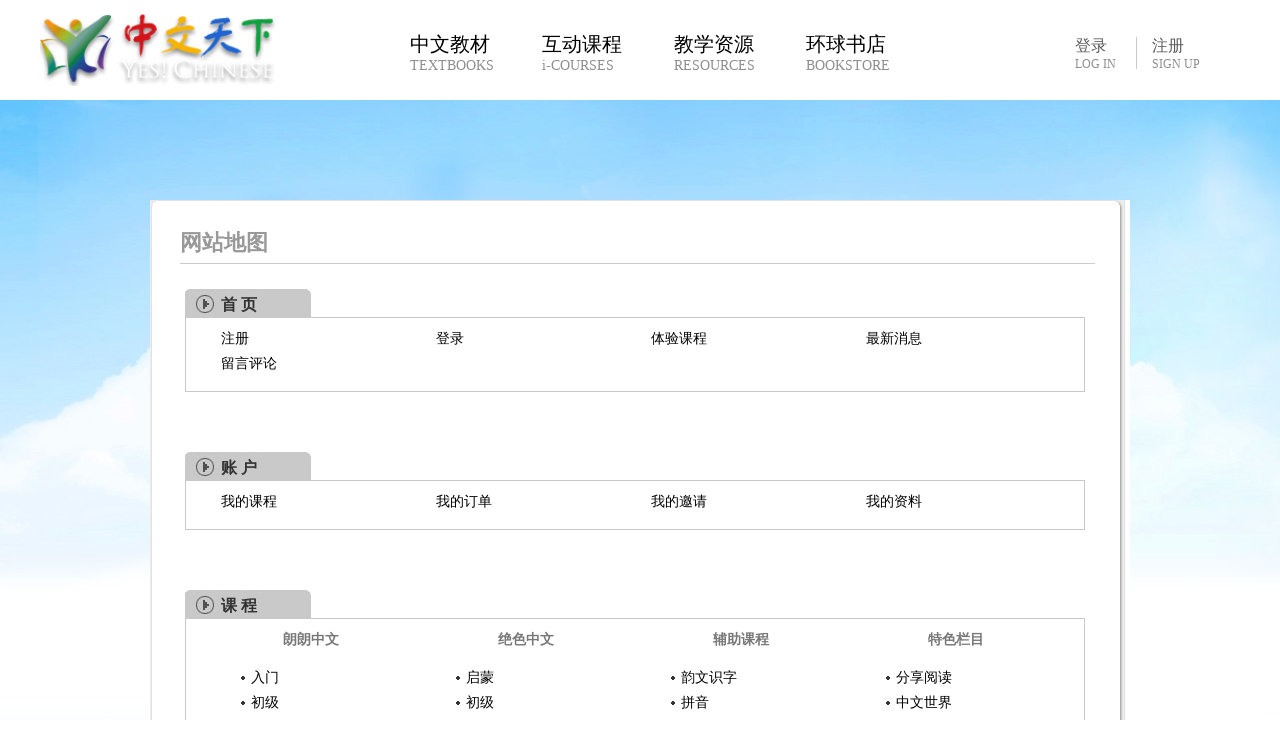

--- FILE ---
content_type: text/html;charset=utf-8
request_url: http://www.yes-chinese.com/en/about2012/sitemap.html
body_size: 6512
content:













<!DOCTYPE html PUBLIC "-//W3C//DTD XHTML 1.0 Transitional//EN" "http://www.w3.org/TR/xhtml1/DTD/xhtml1-transitional.dtd">
<html xmlns="http://www.w3.org/1999/xhtml">
	<head>
		












<base href="http://www.yes-chinese.com/" />
<meta http-equiv="Content-Type" content="text/html; charset=utf-8" />
<meta name="Classification" CONTENT="Education, Language education, 教育, 语言学习">


	<meta name="keywords" content="朗朗中文,网站地图,中文,课程">



	<meta name="description" content="朗朗中文网站地图">

<link href="http://static.yes-chinese.com/images/favicon.ico" rel="icon" type="image/x-icon" />
<link href="http://static.yes-chinese.com/images/favicon.ico" rel="shortcut icon" type="image/x-icon" />
<link href="http://static.yes-chinese.com/images/favicon.ico" rel="bookmark" type="image/x-icon" />
<link type="text/css" rel="stylesheet" href="http://static.yes-chinese.com/styles/reset.css" />
<link type="text/css" rel="stylesheet" href="http://static.yes-chinese.com/styles/header.css" />
<link type="text/css" rel="stylesheet" href="http://static.yes-chinese.com/styles/footer.css" />
<link type="text/css" rel="stylesheet" href="http://static.yes-chinese.com/styles/topbar.css" />
<link type="text/css" rel="stylesheet" href="http://static.yes-chinese.com/style/style.css" />
<link type="text/css" rel="stylesheet" href="http://static.yes-chinese.com/style/swiper.min.css" />

	<link type="text/css" rel="stylesheet" href="http://static.yes-chinese.com/styles/langlang1_2012.css" />

	<link type="text/css" rel="stylesheet" href="http://static.yes-chinese.com/styles/map_2012.css" />

<script language="javascript" src="http://static.yes-chinese.com/scripts/jquery-1.4.2.min.js"></script>
<script language="javascript" src="http://static.yes-chinese.com/scripts/swiper.min.js"></script>
<script language="javascript" src="http://static.yes-chinese.com/scripts/new_store.js"></script>

	<script type="text/javascript" src="http://static.yes-chinese.com/scripts/jquery-1.4.2.min.js"></script>

	<script type="text/javascript" src="http://static.yes-chinese.com/scripts/langlang_2012.js"></script>

<title>网站地图 - 中文天下 Yes! Chinese - Learning Chinese</title>

	</head>
	<body>
		

<link type="text/css" rel="stylesheet" href="http://static.yes-chinese.com/styles/new_index.css">












    <!-- //登录弹框 -->
    <form action="http://www.yes-chinese.com/en/account2012/signin.html" method="post"
    onsubmit="return validateSigninHead(this)" id="login_index">
    <input type="hidden" name="action" value="signin" />
    <input type="hidden" name="version" value="2012" />
    <div class="index_login" style="display:none;">
        <div class="index_login_pop">
            <div class="red_pop_delete" onclick="closeBox()"></div>
            <div class="index_login_top">
                <div class="index_login_bt"><a href="http://www.yes-chinese.com/en/account2012/signup.html">新用户 New
                        User >></a></div>
            </div>
            <div class="index_login_bot">
                <div class="i_l_b_top"></div>
                <div class="i_l_b_mid">
                    <div class="login_m1">
                        <p style="display:block;"></p>
                    </div>
                    <div class="login_m2">
                        <table>
                            <tr>
                                <td colspan="3">
                                    <div class="login_account">
                                        <input name="username" type="text" class="login_input1" />
                                    </div>
                                </td>
                            </tr>
                            <tr>
                                <td colspan="3">
                                    <div class="login_password">
                                        <input name="password" type="password"
                                            class="login_input1" />
                                    </div>
                                </td>
                            </tr>
                            <tr class="special">
                                <td width="51" align="right" height="40"><input type="checkbox"
                                        name="rm" value="1" /></td>
                                <td><span class="index_span2">
                                    <label for="rm">下次自动登录 Auto Login</label></span></td>
                            </tr>
                        </table>
                    </div>
                    <div class="login_m3">
                        <a href="javascript:;" onclick="$('#login_index').submit();">登录</a>
                    </div>
                    <div class="login_m4">
                        <a href="http://www.yes-chinese.com/en/account/recovery.html?h=2012">登录帮助 LOG IN HELP</a>
                    </div>
                </div>
                <div class="i_l_b_bot"></div>
            </div>
        </div>
    </div>
</form>
<script type="text/javascript">
    function loginPop(){
        $(".index_unlogin").fadeOut(100);       
        $(".index_login").fadeIn(1000); 
    }
    function closeBox(){
        $(".index_login").fadeOut(1000);
    }
</script>
    <script type="text/javascript">
        function validateSigninHead(form) {
            if (form.username.value == '') {
                alert("请输入账号！");
                form.username.focus();
                return false;
            }
            if (form.password.value == '') {
                alert("请输入密码！");
                form.password.focus();
                return false;
            }
            return true;
        }

        $(function () {
            $("#login_index input").keypress(function (event) {
                switch (event.keyCode) {
                    case 13:
                        $("#login_index").submit();
                        break;
                }
            });
        });
    </script>
<header class="new_header default">
    <div class="container">
        <a href="/"><img src="../images/i/logo.png" alt=""></a>
        <nav>
            <!-- <a href="/zh-cn/course/" class="_czc_1"> 旧教材入口 -->
           <a href="/course2020/index.html" class="_czc_1">    
                <p>中文教材</p>
                <p>TEXTBOOKS</p>
            </a>
            <a href="/zh-cn/course/online.html?age=2,3">
                <p>互动课程</p>
                <p>i-COURSES</p>
            </a>
            <a href="/zh-cn/resource/">
                <p>教学资源</p>
                <p>RESOURCES</p>
            </a>
            <a href="/zh-cn/emall/">
                <p>环球书店</p>
                <p>BOOKSTORE</p>
            </a>
        </nav>
        <div class="new_login">
            
                <div class="s_unlogin">
                 <ul>
                    <!-- <li class="special"><a onclick="">登录<br /><span>LOG IN</span></a></li> -->
                    <li class="special"><a onclick="loginPop()">登录<br /><span>LOG IN</span></a></li>
                    <li><a href="http://www.yes-chinese.com/en/account2012/signup.html">注册<br /><span>SIGN UP</span></a></li>
                 </ul>     
                </div>
            
            
        </div>
    <!--登录后用户名下拉菜单-->
        <div id="s_bar_logined" class="s_bar_sublist" style="display:none;">
        	<table width="100%">
            	<tr>
                    <td width="25%" valign="top">
                    	<div class="s_tools">
                            <ul>
                                <li class="t">我的资源<br /><span>My Resources</span></li>
                                <li><span class="topbar_span1">•</span><a href="http://www.yes-chinese.com/reading/list.html">我的阅读<br /><span>My Reading</span></a></li>
                                <li><span class="topbar_span1">•</span><a href="http://www.yes-chinese.com/exercise/list.html">我的练习<br /><span>My Vocabulary Cards</span></a></li>
                                <li><span class="topbar_span1">•</span><a href="http://www.yes-chinese.com/en/wordcard/list.html">我的识字卡<br /><span>My Activities</span></a></li>
                                <li class="special1"><span class="topbar_span1">•</span><a href="http://www.yes-chinese.com/en/res/list.html">我的资源组<br /><span>My Resource Group</span></a></li>
                            </ul>
                        </div>	
                    </td>
                    <td width="25%" valign="top">
                    	<div class="s_bar_course">
                            <!--<div class="s_bc_no1">
                                <p class="s_bar_p1">已选用教材<span class="s_bar_p2"><a href="http://www.yes-chinese.com/en/mall/order/account_recharge.do?h=2012" class="s_bar_link1">购买</a></span></p>
                                <p class="s_bar_p3">你暂时还没有选用任何课程，请先购买自己喜欢的在线课程。</p>
                            </div>-->
                            <ul>
                                <li class="t">我的课程<br /><span>My Courses</span></li>
                                
                                
                                
		                        
                                
                                <p class="s_bar_p3">你暂时还没有选用任何课程，请先去教材或课程栏目挑选自己喜欢的课程购买。</p>
                                
                            </ul>
                        </div>   	
                    </td>
                    <td width="25%" valign="top">
                    	<!--<div class="s_bar_noclass" style="display:none;">
                        	<p class="s_bar_p1">我的班级<br /><span>My Classes</span></p>
                            <p class="s_bar_p3">你暂时还没加入任何班级，请联系你的老师加入他的班级。</p>
                        </div>-->
                        <div class="s_bar_class">
                            <ul>
                                <li class="t">我的班级<br /><span>My Classes</span></li>
                                
                                
			                    
                                
                                
                                
                                
                            </ul>
        				</div>
                    </td>
                    <td width="25%" valign="top" class="td_special1">
                    	<div class="s_center">
                            <ul>
                                <li class="t">用户中心<br /><span>Personal Center</span></li>
                                <li><span class="topbar_span1">•</span><a href="http://www.yes-chinese.com/en/my/home.html">个人首页<br /><span>My Home</span></a></li>
                                <li><span class="topbar_span1">•</span><a href="http://www.yes-chinese.com/en/account2012/user/view.html">账户管理<br /><span>Account Manage</span></a></li>
                                <li><span class="topbar_span1">•</span><a href="http://www.yes-chinese.com/en/account2012/trade/order_list.html">订单管理<br /><span>Order Manage</span></a></li>
                                <li><span class="topbar_span1">•</span><a href="http://www.yes-chinese.com/en/account2012/invite/code.html">推荐管理<br /><span>Recommend Manage</span></a></li>
                                <li class="special1"><span class="topbar_span1">•</span><a href="http://www.yes-chinese.com/en/account2012/signout.html"><strong class="strong">退出<br /><span>Log Out</span></strong></a></li>
                            </ul>
                    	</div>        	
                    </td>
                </tr>
            </table>	  	    
        </div>
    </div>
</header>
 

<div id="login_div" class="exe_release_pop" style="display:none;">
	<a href="javascript:;" onclick="showDialog.hide()" class="exe_pop_btn">关闭</a>
    <div class="exe_pop_login">
    	<div class="exe_pl_left">
        	<table>
            	<tr>
                	<td height="30" colspan="4"><span class="exe_span7">请先登录后再保存</span></td>
                </tr>
                <tr>
                	<td>账号：</td>
                    <td colspan="3"><input name="uname" type="text" class="exe_input4" /></td>
                </tr>
                <tr>
                	<td>密码：</td>
                    <td colspan="3"><input name="pwd" type="password" class="exe_input4" /></td>
                </tr>
                <tr>
                	<td height="20"></td>
                	<td width="27"><input name="" type="checkbox" value="" /></td>
                    <td width="127">下次自动登录</td>
                    <td><a href="http://www.yes-chinese.com/en/account/recovery.html?h=2012" class="exe_link1">忘记密码</a></td>
                </tr>
                <tr>
                	<td height="40"></td>
                    <td colspan="3">
                    	<button type="button" id="ajax_button" class="exe_input5">登录</button>
                    </td>
                </tr>
            </table>
        </div>	
        <div class="exe_pl_right">
        	<div class="exe_pl_r1">还没有中文天下帐号<br />赶快注册一个吧！</div>
            <div class="exe_pl_r2"><a href="http://www.yes-chinese.com/en/account2012/signin.html" class="exe_but7">立即注册</a></div>	
        </div>
        <div class="clear"></div>
    </div>
</div> 


<script>
    $(window).scroll(function() {
        var tops = $(document).scrollTop(); 
        if(tops == 0) {
            $("header.default").removeClass("change");
        } else { 
            $("header.default").addClass("change");
        }
    })
</script>

		<div id="content">
			<div id="main">
				<div id="order_map">
					<div id="th"></div>
					<div id="flow">
						网站地图
					</div>
					<div id="context">
						<div class="set">
							<div class="tb">
								<div class="tt">
									<div>
										首 页
									</div>
								</div>
							</div>
							<div class="series">
								<ul>
									<li>
										<a href="http://www.yes-chinese.com/en/account/signup.html">注册</a>
									</li>
									<li>
										<a href="http://www.yes-chinese.com/en/support/question.html?h=2012">留言评论</a>
									</li>
								</ul>
								<ul>
									<li>
										<a href="http://www.yes-chinese.com/en/account/signin.html">登录</a>
									</li>
								</ul>
								<ul>
									<li>
										<a href="http://www.yes-chinese.com/en/course/langlang/demo.do?h=2012">体验课程</a>
									</li>
								</ul>
								<ul>
									<li>
										<a href="http://www.yes-chinese.com/en/news/?h=2012">最新消息</a>
									</li>
								</ul>
								<div class="clear"></div>
							</div>
						</div>
						<div class="set">
							<div class="tb">
								<div class="tt">
									<div>
										账 户
									</div>
								</div>
							</div>
							<div class="series">
								<ul>
									<li>
										<a href="http://www.yes-chinese.com/en/account2012/course_list.html">我的课程</a>
									</li>
								</ul>
								<ul>
									<li>
										<a href="http://www.yes-chinese.com/en/account2012/trade/">我的订单</a>
									</li>
								</ul>
								<ul>
									<li>
										<a href="http://www.yes-chinese.com/en/account2012/invite/">我的邀请</a>
									</li>
								</ul>
								<ul>
									<li>
										<a href="http://www.yes-chinese.com/en/account2012/user/">我的资料</a>
									</li>
								</ul>
								<div class="clear"></div>
							</div>
						</div>
						<div class="set">
							<div class="tb">
								<div class="tt">
									<div>
										课 程
									</div>
								</div>
							</div>
							<div class="series">
								<ul>
									<li class="title">
										朗朗中文
									</li>
									<li class="st">
										<a href="http://www.yes-chinese.com/en/course/langlang/index.do?level=A&h=2012">入门</a>
									</li>
									<li class="st">
										<a href="http://www.yes-chinese.com/en/course/langlang/index.do?level=B&h=2012">初级</a>
									</li>
									<li class="st">
										<a href="http://www.yes-chinese.com/en/course/langlang/index.do?level=C&h=2012">中级</a>
									</li>
									<li class="st">
										<a href="http://www.yes-chinese.com/en/course/langlang/index.do?level=D&h=2012">高级</a>
									</li>
								</ul>
								<ul>
									<li class="title">
										绝色中文
									</li>
									<li class="st">
										<a href="http://www.yes-chinese.com/en/course/jschinese/index.html?level=K&h=2012">启蒙</a>
									</li>
									<li class="st">
										<a href="http://www.yes-chinese.com/en/course/jschinese/index.html?level=L&h=2012">初级</a>
									</li>
									<li class="st">
										<a href="http://www.yes-chinese.com/en/course/jschinese/index.html?level=M&h=2012">中级</a>
									</li>
									<li class="st">
										<a href="http://www.yes-chinese.com/en/course/jschinese/index.html?level=H&h=2012">高级</a>
									</li>
								</ul>
								<ul>
									<li class="title">
										辅助课程
									</li>
									<li class="st">
										<a href="http://www.yes-chinese.com/en/course/rhyme/?h=2012">韵文识字</a>
									</li>
									<li class="st">
										<a href="/letter/index.jsp" target="_blank">拼音</a>
									</li>
								</ul>
								<ul>
									<li class="title">
										特色栏目
									</li>
									<li class="st">
										<a href="/reading/index.jsp" target="_blank">分享阅读</a>
									</li>
									<li class="st">
										<a href="/zw/index.jsp" target="_blank">中文世界</a>
									</li>
									<li class="st">
										<a href="/card/index.jsp" target="_blank">快乐识字卡</a>
									</li>
									<li class="st">
										<a href="/story/index.jsp" target="_blank"">睡前故事</a>
									</li>
									<li class="st">
										<a href="/poetry/index.jsp" target="_blank">诗词精选</a>
									</li>
									<li class="st">
										<a href="/dict/index.jsp" target="_blank">全民大词典</a>
									</li>
								</ul>
								<div class="clear"></div>
							</div>
						</div>
						<div class="set">
							<div class="tb">
								<div class="tt">
									<div>
										订 购
									</div>
								</div>
							</div>
							<div class="series">
								<ul>
									<li class="title">
										启蒙、小学
									</li>
									<li class="st">
										<a href="http://www.yes-chinese.com/en/mall/product/index.do?c_type=100&h=2012">朗朗中文课程</a>
									</li>
									<li class="st">
										<a href="http://www.yes-chinese.com/en/mall/product/index.do?c_type=200&h=2012">绝色启蒙课程</a>
									</li>
									<li class="st">
										<a href="http://www.yes-chinese.com/en/mall/product/index.do?c_type=400&h=2012">韵文识字课程</a>
									</li>
									<li class="st">
										<a href="http://www.yes-chinese.com/en/mall/product/index.do?c_type=300&h=2012">拼音课程</a>
									</li>
									<li style="margin-top: 20px;">
										成人课程
									</li>
								</ul>
								<ul>
									<li>
										初中课程
									</li>
								</ul>
								<ul>
									<li>
										高中课程
									</li>
								</ul>
								<ul>
									<li>
										大学课程
									</li>
								</ul>
								<div class="clear"></div>
							</div>
						</div>
						<div class="set">
							<div class="tb">
								<div class="tt">
									<div>
										教学中心
									</div>
								</div>
							</div>
							<div class="series">
								<ul>
									<li>
										<a href="http://www.yes-chinese.com/en/teaching/download/index.do?h=2012">下载中心</a>
									</li>
									<li>
										<a href="http://www.yes-chinese.com/en/about2012/langlang.html">课程说明</a>
									</li>
								</ul>
								<ul>
									<li>
										<a href="http://www.yes-chinese.com/en/teaching/print/index.do?h=2012">字词卡打印</a>
									</li>
								</ul>
								<ul>
									<li>
										<a href="http://www.yes-chinese.com/en/teaching/games/index.do?h=2012">游戏活动</a>
									</li>
								</ul>
								<ul>
									<li>
										<a href="http://www.yes-chinese.com/en/teaching/share/index.do?h=2012">教学分享</a>
									</li>
								</ul>
								<div class="clear"></div>
							</div>
						</div>
						<div class="set">
							<div class="tb">
								<div class="tt">
									<div>
										帮 助
									</div>
								</div>
							</div>
							<div class="series">
								<ul>
									<li>
										<a href="http://www.yes-chinese.com/en/help/?h=2012">使用帮助</a>
									</li>
									<li>
										<a href="http://www.yes-chinese.com/en/about2012/account.html">关于账户</a>
									</li>
								</ul>
								<ul>
									<li>
										<a href="http://www.yes-chinese.com/en/help/start.html?h=2012">快速入门</a>
									</li>
									<li>
										<a href="http://www.yes-chinese.com/en/support/join.html?h=2012">关于合作</a>
									</li>
								</ul>
								<ul>
									<li>
										<a href="http://www.yes-chinese.com/en/help/faq.html?h=2012">常见问题</a>
									</li>
									<li>
										<a href="http://www.yes-chinese.com/en/about2012/us.html">关于我们</a>
									</li>
								</ul>
								<ul>
									<li>
										<a href="http://www.yes-chinese.com/en/about2012/langlang.html">关于课程</a>
									</li>
									<li>
										<a href="http://www.yes-chinese.com/en/support/question.html?h=2012">我要留言</a>
									</li>
								</ul>
								<div class="clear"></div>
							</div>
						</div>
					</div>
					<div id="tf"></div>
				</div>
			</div>
		</div>
		

<div id="index_links">
	<div class="index_links" style="width:600px;">
    	<ul>
            <li class="special1"><a href="http://www.langlangchinese.com/" target="_blank">&gt;朗朗中文</a></li>
            <li><a href="http://www.yes-chinese.com/en/pot/" target="_blank">&gt;千校计划</a></li>
            <li><a href="http://www.yes-chinese.com/en/apply/index.do" target="_blank">&gt;聘请区域老师</a></li>
            <li><a href="http://www.yes-chinese.com/en/support/join.html?h=2012" target="_blank">&gt;学校合作发展</a></li>
            <li><a href="http://www.yes-chinese.com/en/about2012/hanban_book.html" target="_blank">&gt;汉办赠书</a></li>
            <li class="special2"><a href="http://www.yes-chinese.com/en/about2012/us.html">&gt;关于我们</a></li>
        </ul>
        <div class="clear"></div>	
    </div>
</div>
<div id="footer">
	<div id="navigation">
		<div id="na-center">
			<div class="blogo">
            	<div class="footer_logo"><img src="http://static.yes-chinese.com/images/w_home/w_footer_logo1.png"  /></div>
                <div class="name">中 文 天 下 - 文 化 传 播</div>
                <div class="email">www.yes-chinese.com</div>
            </div>
			<div class="na-con">
				<div class="na-cn">
					<div class="introduce">
						<div class="ti">
							<span class="font_size3">THE BEST CHINESE LEARNING EXPERIENCES</span>
						</div>
						<div class="">
							<a href="/">学中文</a>、
							<a href="/">中文在线课程</a>、
							<a href="/">中文教学服务</a>、
							<a href="http://www.yes-chinese.com/en/emall/">中文教材</a>、
							<a href="http://www.yes-chinese.com/en/course/rhyme/?h=2012">中文识字</a>、
							<a href="/card/">识字卡</a>、
							<a href="/reading/">中文阅读</a>、
							<a href="/pinyin/">学拼音</a>、
							<a href="/pinyin/">汉语拼音</a>、
							<a href="/dict/">中文词典</a>、
							<a href="/poetry/">古诗精选</a>、
							<a href="/story/">睡前故事</a>、
							<a href="/culture/">中华文化</a>。
						</div>
						<div class="footer_lan">
							英文版：
							<a href="/en/">Learning Chinese</a>&nbsp;&nbsp; 泰文版：
							<a href="/th/">การเรียนรู้ภาษาจีน</a>&nbsp;&nbsp; 儿童版：
							<a href="/child/">儿童学中文</a>
						</div>
					</div>
					<div class="nmember">
						<div class="ti">
							热烈欢迎新朋友：
						</div>
						<div class="">
							
								<span>zhangtian(WuHan)
								</span>
							
								<span>DD8792680(呼伦贝尔)
								</span>
							
								<span>lisufei(Noblesville)
								</span>
							
								<span>blank_xn(西安市)
								</span>
							
								<span>Brucelo_1(中国长沙)
								</span>
							
								<span>Brucelo(中国长沙)
								</span>
							
								<span>Kashdon(Oman)
								</span>
							
								<span>Cala(shandong)
								</span>
							
								<span>13881869673(四川成都)
								</span>
							
								<span>15163733448(山东)
								</span>
							
						</div>
					</div>
				</div>
			</div>
			<div class="clear"></div>
		</div>
	</div>
	<div id="footnote">
		<div id="copyright">
			Copyright © 2013 Yes! Chinese Inc. All rights reserved.
		</div>
		<div id="helper">
			<li><a href="http://www.yes-chinese.com/en/support/contact.html?h=2012">联系我们</a>&nbsp;&nbsp;&nbsp;|</li>
            <li><a href="http://www.yes-chinese.com/en/about2012/copyright.html">版权声明</a>&nbsp;&nbsp;&nbsp;|</li>
            <li><a href="http://www.yes-chinese.com/en/about2012/sitemap.html">网站地图</a>&nbsp;&nbsp;&nbsp;|</li>
            <li><a href="http://www.yes-chinese.com/en/about2012/link.html">友情链接</a></li>
    <li><script type="text/javascript" src="https://s4.cnzz.com/z_stat.php?id=1279067277&web_id=1279067277"></script></li>
		</div>
		<div id="website_lan">
            <ul>
                <li class="special"><a href="javascript:;" ><img src="http://static.yes-chinese.com/images/w_home/w_home_b1.jpg" alt="" /></a></li>
                <li><a href="javascript:;" title="中文版" ><img src="http://static.yes-chinese.com/images/w_home/w_home_icon1.jpg" alt="" /></a></li>
                <li><a href="javascript:;" title="英文版"><img src="http://static.yes-chinese.com/images/w_home/w_home_icon2.jpg" alt="" /></a></li>
            </ul>      
        </div>
		<div class="clear"></div>
	</div>
<!--	<div style="
    background: #efefef;
    line-height: 20px;
    text-align: center;
    "><a href="https://beian.miit.gov.cn/" style="
    color: #9b9b9b;
">赣ICP备10001348号-10</a></div>
</div>-->
<!--analysis begin-->
<!--<div style="display:none;">
<script type="text/javascript" src="http://js.tongji.linezing.com/734630/tongji.js"></script>
<script type="text/javascript" src="http://static.yes-chinese.com/scripts/showDialog.min.js"></script>
<noscript><a href="http://www.linezing.com"><img src="http://img.tongji.linezing.com/734630/tongji.gif"/></a></noscript>
</div>-->
<div style="display:none;">
<script type="text/javascript">
var gaJsHost = (("https:" == document.location.protocol) ? "https://ssl." : "http://www.");
document.write(unescape("%3Cscript src='" + gaJsHost + "google-analytics.com/ga.js' type='text/javascript'%3E%3C/script%3E"));
</script>
<script type="text/javascript">
var pageTracker = _gat._getTracker("UA-5735949-1");
pageTracker._trackPageview();
</script>
</div>
<!--analysis end-->
<script type="text/javascript">
function TGDialogS(e){showDialog.show({id:e,bgcolor:"#000",opacity:40});}
$(document).ready(function(){
	/*$("a[href='#']").each(function(i){
		$(this).click(function(){alert("to be updated!");return false;});
	});*/
	$(document).unbind("dblclick");
});
function initSaveBtn(met) {
	if("" == "") {
		$(".exe_but6").attr("href","javascript:;");
	} else {
		$(".exe_but6").attr("href",met);
	}
	$(".exe_but6").click(function(event){
		//判断是否登录用户。
		if("" == "") {
			$("#ajax_button").unbind("click");
			$("#ajax_button").bind("click",function(){
				ajaxLogin(met);
			});
			showDialog.show({id:"login_div",bgcolor:"#000",opacity:40});
		} else {
			$(".exe_but6").attr("href",met);
		}
	});
}
//发布前验证登录
function ajaxLogin(submitMethod){
	submitMethod = (typeof(submitMethod) == 'undefined')
		?'javascript:submit();':submitMethod;
	var uname = $("#login_div input[name='uname']");
	var pwd = $("#login_div input[name='pwd']");
	if($.trim(uname.val()) == ""){
	 alert("请输入用户名！");
	 uname.focus();
	 return;
	}
	if($.trim(pwd.val()) == ""){
	 alert("请输入密码！");
	 pwd.focus();
	 return;
	}
	$.ajax({
	   type: "POST",
	   url: "http://www.yes-chinese.com/en/account/ajax/login.html",
	   data: {username:uname.val(),password:pwd.val()},
	   success: function(data) {		
		 if(data == "1"){
		   showDialog.hide();
		   $(".exe_but6").attr("href",submitMethod);
		   $(".exe_but6").unbind("click");
		   if(submitMethod=="javascript:submit();"){
		    submit();
		   }else {
		   	save();
		   }
		 } else {
		 	alert("用户名密码错误！");
		 }
	   }
	}); 
}
</script>

	</body>
</html>

--- FILE ---
content_type: text/css
request_url: http://static.yes-chinese.com/styles/reset.css
body_size: 514
content:
@charset "utf-8";
/* reset css*/
body, dl, dd, ul, ol, h1, h2, h3, h4, h5, h6, p, form ,pre{
	margin:0
}
body, button, input, select, textarea {
	font-size:12px;
	font-family:Arial, tahoma, '\5b8b\4f53', sans-serif;
}
h1, h2, h3, h4, h5, h6 {
	font-size:100%
}
ul li {
	list-style-type:none;
}
.clear {
	clear:both;
}
em, b {
	font-style:normal
}
a {
	text-decoration:none
}
a:hover {
	text-decoration:underline
}
a:focus {
	outline:0
}
img {
	border:0;
	vertical-align:top;
}
button, input, select, textarea {
	font-size:100%;
	outline:none
}
table {
	border-collapse:collapse;
	border-spacing:0;
}
pre, .pre {
	white-space: pre-wrap;
	word-break: break-word;
	word-wrap: break-word;
	font-family:Arial, tahoma, '\5b8b\4f53', sans-serif;
}
td, th, ul, ol {
	padding:0;
	font-weight:normal;
}
.strong {
	font-weight:bold;
}
.font_size1 {
	font-size:14px;
}
.font_size2 {
	font-size:12px;
}
.font_size3 {
	font-size:16px;
}
#main {
	margin:0 auto;
	width:980px;
	padding:0 10px 70px 10px;
	text-align:left;
	position:relative;
	z-index:0;
}


--- FILE ---
content_type: text/css
request_url: http://static.yes-chinese.com/styles/map_2012.css
body_size: 500
content:
@charset "utf-8";
/* CSS Document */

#order_map{
	background:url(../images/lang122.jpg);
}
#th{
	height:8px;
	background:url(../images/lang121.jpg) no-repeat;
}
#tf{
	height:10px;
	margin-left:-1px;
	background:url(../images/lang123.jpg) bottom no-repeat;
}
#flow{
	width:915px;
	font-size:22px;
	font-weight:bold;
	color:#999;
	padding-bottom:5px;
	border-bottom:1px solid #CCC;
	margin-left:30px;
	margin-top:20px;
}
#context{
	margin-top:25px;
	margin-left:35px;
	padding-bottom:40px;
	width:900px;
}
#context .set{
	margin-bottom:60px;
}
#context .tt{
	width:126px;
	height:28px;
	color:#333;
	font-size:16px;
	font-weight:bold;
	background:url(../images/Langlang_31.jpg) no-repeat;
}
#context .tt div{
	padding-top:6px;
	margin-left:36px;
}
.series{
	height:100%;
	padding-bottom:15px;
	border:1px solid #C9C9C9;
}
#context .set ul{
	float:left;
	margin-top:8px;
	width:180px;
	padding-left:35px;
	line-height:24px;
	list-style:none;
}
#context li a:link,#context li a:visited{
	color:#000;
	font-size:14px;
	text-decoration:none;
}
#context li a:hover{
	text-decoration:underline;
}
#context li.title{
	font-size:14px;
	font-weight:bold;
}
#context li.st{
	padding-left:10px;
	background:url(../images/langlang_33.jpg) left center no-repeat;
	margin-left:20px;
}

--- FILE ---
content_type: text/css
request_url: http://static.yes-chinese.com/styles/new_index.css
body_size: 1078
content:
@charset "utf-8";
/* CSS Document */

.index_contet{ padding-top:75px;}
.index_con1{ height:550px;}
.index_unlogin{ background:url(../images/w_home/w_new_index_b1.png) no-repeat center top; height:550px;}
.index_con2{ padding-bottom:20px;}
.index_con2_bt{ border-bottom:1px solid #787878; padding-bottom:4px;}
.index_con2_bt_l{ float:left; margin-top:17px; line-height:16px;}
.index_con2_bt_r{ float:right; padding-left:10px; border-left:1px solid #fe1919;}
.index_span1{ font-size:12px; color:#707070;}
.index_span3{ white-space:nowrap; overflow:hidden; text-overflow:ellipsis; display:block;}
.index_div1{ padding-left:10px;}
.index_link1{ color:#000;}
.index_link2{ background:#ff0000; width:66px; height:32px; line-height:32px; text-align:center; color:#fff; display:block;}
.index_con2_list{ padding-top:5px;}
.index_con2_list li{ float:left; width:107px; text-align:center; color:#000;}
.index_con2_list li.special1{ width:116px;}
.index_con2_list li.special2{ width:96px;}
.index_con2_list li span{ font-size:12px; letter-spacing:-0.5px; white-space:nowrap;}
.index_con2_list li a{ color:#000;}
.index_con2_list li a:hover{ color:#666; text-decoration:none;}
.index_con3{ border-bottom:9px solid #ccc; border-top:9px solid #ccc; background:#fff;}
.index_con3 a{ color:#666666;}
.index_con3 td{ text-align:center; border:1px solid #ccc;}

/*登陆层弹出*/
.index_login{ background:url(../images/w_home/w_new_index_b2.png) no-repeat 0 0; height:550px;}
.index_login_pop{ padding:6px 0 0 675px;}
.index_login_top{ padding-left:4px;}
.index_login_bt{ background:url(../images/w_home/w_new_index_b3.png) no-repeat 0 0; height:32px; padding:22px 0 0 97px; line-height:16px; font-weight:bold; text-align:left; color:#fff;}
.index_login_bt a{ color:#fff;}
.index_login_bot{ padding:12px 0 0 2px; width:303px;}
.i_l_b_top{ background:url(../images/w_home/w_new_index_b4.png) no-repeat center top; height:19px;}
.i_l_b_mid{ background:url(../images/w_home/w_new_index_b5.png) repeat-y 0 0;}
.login_m1{ text-align:center; font-size:12px; padding:12px 37px 0; height:30px; line-height:15px; color:#F00; overflow:hidden;}
.login_m2{ padding-left:37px; font-size:12px;}
.login_m2 td{ padding:8px 0;}
.login_m2 tr.special td{ padding:0; color:#000;}
.index_span2{ padding-left:10px;}
.index_link3{ color:#000; text-decoration:underline;}
.login_account{ border:1px solid #c4c4c4; height:39px; padding-left:51px; background:url(../images/w_home/w_new_index_b7.jpg) no-repeat 0 0 #fff;}
.login_input1{ padding-left:5px; width:155px; height:37px; line-height:37px; border:0; color:#666; font-size:18px;}
.login_password{ border:1px solid #c4c4c4; height:39px; padding-left:51px; background:url(../images/w_home/w_new_index_b8.jpg) no-repeat 0 0 #fff;}
.login_m3{ padding:15px 0 0 100px;}
.login_m3 a{ background:url(../images/w_home/w_new_index_b9.png) no-repeat center top; width:138px; height:44px; text-indent:-9999px; display:block;}
.login_m4{ padding:80px 0 0 37px; font-size:12px;}
.login_m4 a{ color:#808080;}
.i_l_b_bot{ background:url(../images/w_home/w_new_index_b6.png) no-repeat center top; height:17px;}

/*独立的登录页面  css*/
.login_content{ background:url(../images/w_home/w_new_index_b2.png) no-repeat 0 0; height:550px;}
.login_content_left{ float:left; padding:25px 0 0 170px; color:#ff5e5e; font-weight:bold; width:375px;}
.login_content_l1{ border-bottom:1px solid #737373; padding:0 0 3px 2px; line-height:24px; white-space:nowrap;}
.login_content_l2{ padding:3px 0 0 2px; line-height:24px;}
.login_content .index_login_pop{ float:left; padding:6px 0 0 130px;}
.index_span4{ padding-left:15px;}


































--- FILE ---
content_type: application/javascript
request_url: http://static.yes-chinese.com/scripts/langlang_2012.js
body_size: 1232
content:
// JavaScript Document
$(document).ready(function(){
	//首页登录层的处理
	/*$("#index_nav").find("#unlogin").find("a").click(function(){
		$("#login").show();
		return false;
	})
	$("#login").find(".loginClose>img").click(function(){
		$("#login").hide();
	})
	$("#login").find(".loginTips").find("a").toggle(
		function(){
			$("#login").find(".sign").show();
		},
		function(){
			$("#login").find(".sign").hide();
		}
	);*/
	//个性教室登录层
	//登录层的处理
	$("#state").find(".login").find("a").click(function(){
		$("#login").show();
		return false;
	})
	$("#login").find(".loginClose>img").click(function(){
		$("#login").hide();
	})
	$("#login").find(".loginTips").find("a").toggle(
		function(){
			$("#login").find(".sign").show();
		},
		function(){
			$("#login").find(".sign").hide();
		}
	);
	//用户登录二级下拉菜单
	$("#logined,#s_bar_logined").hover(
		function(){
			$("#s_bar_logined").show();
			//$("#logined").find("a").addClass("selected");
			return false;
		},
		function(){
			$("#s_bar_logined").hide();
			//$("#logined").find("a").removeClass("selected");
			return false;
		}
	)
	$("#logined,.Loginedlist").click(
		function(){
			$(".Loginedlist").toggle();
			return true;
		}
	)
	//等级点击后显示
	$("#user-role1 input").click(
		function(){
			$("#user-step1").show();
		});
	$("#user-role2 input").click(
		function(){
			$("#user-step2").show();
		});
	//我的课程下拉菜单
	$(".mycourse,#mycourse_submenu").hover(
		function(){
			$("#mycourse_submenu").show();
			return false;
		},
		function(){
			$("#mycourse_submenu").hide();
			return false;
		}
	)
	$(".mycourse,#mycourse_submenu").click(
		function(){
			$("#mycourse_submenu").toggle();
			return true;
		}
	)
	//课程下拉菜单
	$("#course,#dlist_submenu").hover(
		function(){
			$("#dlist_submenu").show();
			$("#course").find("a").addClass("selected");
			return false;
		},
		function(){
			$("#dlist_submenu").hide();
			$("#course").find("a").removeClass("selected");
			return false;
		}
	)
	$("#course,#dlist_submenu").click(
		function(){
			$("#dlist_submenu").toggle();
			return true;
		}
	)
	//教学工具
	$("#teaching-tool,#tool_submenu").hover(
		function(){
			$("#tool_submenu").show();
			$("#teaching-tool").find("a").addClass("selected");
			return false;
		},
		function(){
			$("#tool_submenu").hide();
			$("#teaching-tool").find("a").removeClass("selected");
			return false;
		}
	)
	$("#teaching-tool,#tool_submenu").click(
		function(){
			$("#tool_submenu").toggle();
			return true;
		}
	);
	//了解更多弹窗
	$(".pop2_close").click(function(){
		$("#win_pop2").hide();
		});
	$(".login-reg_close1").click(function(){
		$("#login-reg_tips1").hide();
		});
	$(".login-reg_close1-1").click(function(){
		$("#login-reg_tips1-1").hide();
		});
	$(".login-reg_close2").click(function(){
		$("#login-reg_tips2").hide();
		});
	$(".login-reg_close2-1").click(function(){
		$("#login-reg_tips2-1").hide();
		});
	//没有语言弹窗
	$(".no_lan_pop_close").click(function(){
		$("#no_lan_pop").hide();
		});
	
	//翻页
	$(".switch").find(".swcon").find("a").click(function(){
		var ulName=$(this).text();
		$(".courseware").find("ul").hide();
		$(".courseware").find("ul#"+ulName).show();
		
		$(this).siblings("a.selected").removeClass("selected");
		$(this).addClass("selected");
		return false;
	})
});
function popWindow(id){
	$(id).show();
};
//switch水平居中方法
function centerSwitch(){
	var switchWidth=$(".switch").find(".swleft").width()+$(".switch").find(".swright").width();
	$(".switch").find(".swcon").find("a").each(function(i){
		switchWidth+=$(this).width();
	})
	var parentWidth=$(".switch").parent().width();
	var switchLeft=(parentWidth-switchWidth)/2;
	$(".switch").css("margin-left",switchLeft+"px");
}
//快速进入----弹出层
function alertTip(tipWords){
	$(tipWords).css("display","block");
}

function closeTip(tip){
	$(tip).css("display","none");
}
//登录输入框切换
$(document).ready(function(){
	$('#idInput1').bind("propertychange", function(){
	  if($(this).val()=="") {
		  $("#idInputLine1").addClass("showPlaceholder1");
	  } else {
		  $("#idInputLine1").removeClass("showPlaceholder1");
	  }
	});
	
	$('#idInput1').bind("input", function(){
	  if($(this).val()=="") {
		  $("#idInputLine1").addClass("showPlaceholder1");
	  } else {
		  $("#idInputLine1").removeClass("showPlaceholder1");
	  }
	});
	$("#pwdPlaceholder1").click(function(){
		  	$("#idInput1").focus();	
	});
	
	$('#idInput2').bind("propertychange", function(){
	  if($(this).val()=="") {
		  $("#idInputLine2").addClass("showPlaceholder1");
	  } else {
		  $("#idInputLine2").removeClass("showPlaceholder1");
	  }
	});
	
	$('#idInput2').bind("input", function(){
	  if($(this).val()=="") {
		  $("#idInputLine2").addClass("showPlaceholder1");
	  } else {
		  $("#idInputLine2").removeClass("showPlaceholder1");
	  }
	});
	$("#pwdPlaceholder2").click(function(){
		  	$("#idInput2").focus();	
	});
})
